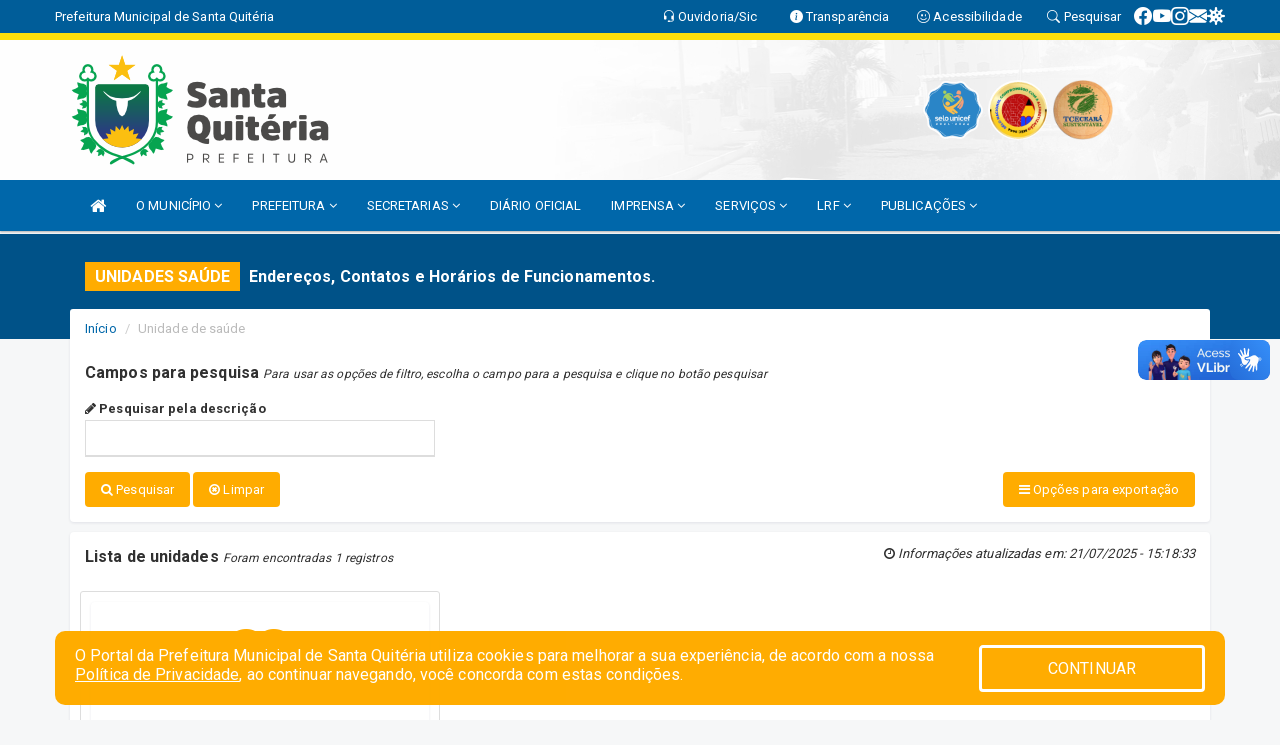

--- FILE ---
content_type: text/html; charset=utf-8
request_url: https://www.google.com/recaptcha/enterprise/anchor?ar=1&k=6Lfpno0rAAAAAKLuHiMwU8-MdXdGCKY9-FdmjwEF&co=aHR0cHM6Ly9zYW50YXF1aXRlcmlhLmNlLmdvdi5icjo0NDM.&hl=en&v=PoyoqOPhxBO7pBk68S4YbpHZ&size=normal&anchor-ms=20000&execute-ms=30000&cb=77flc44pydi1
body_size: 49372
content:
<!DOCTYPE HTML><html dir="ltr" lang="en"><head><meta http-equiv="Content-Type" content="text/html; charset=UTF-8">
<meta http-equiv="X-UA-Compatible" content="IE=edge">
<title>reCAPTCHA</title>
<style type="text/css">
/* cyrillic-ext */
@font-face {
  font-family: 'Roboto';
  font-style: normal;
  font-weight: 400;
  font-stretch: 100%;
  src: url(//fonts.gstatic.com/s/roboto/v48/KFO7CnqEu92Fr1ME7kSn66aGLdTylUAMa3GUBHMdazTgWw.woff2) format('woff2');
  unicode-range: U+0460-052F, U+1C80-1C8A, U+20B4, U+2DE0-2DFF, U+A640-A69F, U+FE2E-FE2F;
}
/* cyrillic */
@font-face {
  font-family: 'Roboto';
  font-style: normal;
  font-weight: 400;
  font-stretch: 100%;
  src: url(//fonts.gstatic.com/s/roboto/v48/KFO7CnqEu92Fr1ME7kSn66aGLdTylUAMa3iUBHMdazTgWw.woff2) format('woff2');
  unicode-range: U+0301, U+0400-045F, U+0490-0491, U+04B0-04B1, U+2116;
}
/* greek-ext */
@font-face {
  font-family: 'Roboto';
  font-style: normal;
  font-weight: 400;
  font-stretch: 100%;
  src: url(//fonts.gstatic.com/s/roboto/v48/KFO7CnqEu92Fr1ME7kSn66aGLdTylUAMa3CUBHMdazTgWw.woff2) format('woff2');
  unicode-range: U+1F00-1FFF;
}
/* greek */
@font-face {
  font-family: 'Roboto';
  font-style: normal;
  font-weight: 400;
  font-stretch: 100%;
  src: url(//fonts.gstatic.com/s/roboto/v48/KFO7CnqEu92Fr1ME7kSn66aGLdTylUAMa3-UBHMdazTgWw.woff2) format('woff2');
  unicode-range: U+0370-0377, U+037A-037F, U+0384-038A, U+038C, U+038E-03A1, U+03A3-03FF;
}
/* math */
@font-face {
  font-family: 'Roboto';
  font-style: normal;
  font-weight: 400;
  font-stretch: 100%;
  src: url(//fonts.gstatic.com/s/roboto/v48/KFO7CnqEu92Fr1ME7kSn66aGLdTylUAMawCUBHMdazTgWw.woff2) format('woff2');
  unicode-range: U+0302-0303, U+0305, U+0307-0308, U+0310, U+0312, U+0315, U+031A, U+0326-0327, U+032C, U+032F-0330, U+0332-0333, U+0338, U+033A, U+0346, U+034D, U+0391-03A1, U+03A3-03A9, U+03B1-03C9, U+03D1, U+03D5-03D6, U+03F0-03F1, U+03F4-03F5, U+2016-2017, U+2034-2038, U+203C, U+2040, U+2043, U+2047, U+2050, U+2057, U+205F, U+2070-2071, U+2074-208E, U+2090-209C, U+20D0-20DC, U+20E1, U+20E5-20EF, U+2100-2112, U+2114-2115, U+2117-2121, U+2123-214F, U+2190, U+2192, U+2194-21AE, U+21B0-21E5, U+21F1-21F2, U+21F4-2211, U+2213-2214, U+2216-22FF, U+2308-230B, U+2310, U+2319, U+231C-2321, U+2336-237A, U+237C, U+2395, U+239B-23B7, U+23D0, U+23DC-23E1, U+2474-2475, U+25AF, U+25B3, U+25B7, U+25BD, U+25C1, U+25CA, U+25CC, U+25FB, U+266D-266F, U+27C0-27FF, U+2900-2AFF, U+2B0E-2B11, U+2B30-2B4C, U+2BFE, U+3030, U+FF5B, U+FF5D, U+1D400-1D7FF, U+1EE00-1EEFF;
}
/* symbols */
@font-face {
  font-family: 'Roboto';
  font-style: normal;
  font-weight: 400;
  font-stretch: 100%;
  src: url(//fonts.gstatic.com/s/roboto/v48/KFO7CnqEu92Fr1ME7kSn66aGLdTylUAMaxKUBHMdazTgWw.woff2) format('woff2');
  unicode-range: U+0001-000C, U+000E-001F, U+007F-009F, U+20DD-20E0, U+20E2-20E4, U+2150-218F, U+2190, U+2192, U+2194-2199, U+21AF, U+21E6-21F0, U+21F3, U+2218-2219, U+2299, U+22C4-22C6, U+2300-243F, U+2440-244A, U+2460-24FF, U+25A0-27BF, U+2800-28FF, U+2921-2922, U+2981, U+29BF, U+29EB, U+2B00-2BFF, U+4DC0-4DFF, U+FFF9-FFFB, U+10140-1018E, U+10190-1019C, U+101A0, U+101D0-101FD, U+102E0-102FB, U+10E60-10E7E, U+1D2C0-1D2D3, U+1D2E0-1D37F, U+1F000-1F0FF, U+1F100-1F1AD, U+1F1E6-1F1FF, U+1F30D-1F30F, U+1F315, U+1F31C, U+1F31E, U+1F320-1F32C, U+1F336, U+1F378, U+1F37D, U+1F382, U+1F393-1F39F, U+1F3A7-1F3A8, U+1F3AC-1F3AF, U+1F3C2, U+1F3C4-1F3C6, U+1F3CA-1F3CE, U+1F3D4-1F3E0, U+1F3ED, U+1F3F1-1F3F3, U+1F3F5-1F3F7, U+1F408, U+1F415, U+1F41F, U+1F426, U+1F43F, U+1F441-1F442, U+1F444, U+1F446-1F449, U+1F44C-1F44E, U+1F453, U+1F46A, U+1F47D, U+1F4A3, U+1F4B0, U+1F4B3, U+1F4B9, U+1F4BB, U+1F4BF, U+1F4C8-1F4CB, U+1F4D6, U+1F4DA, U+1F4DF, U+1F4E3-1F4E6, U+1F4EA-1F4ED, U+1F4F7, U+1F4F9-1F4FB, U+1F4FD-1F4FE, U+1F503, U+1F507-1F50B, U+1F50D, U+1F512-1F513, U+1F53E-1F54A, U+1F54F-1F5FA, U+1F610, U+1F650-1F67F, U+1F687, U+1F68D, U+1F691, U+1F694, U+1F698, U+1F6AD, U+1F6B2, U+1F6B9-1F6BA, U+1F6BC, U+1F6C6-1F6CF, U+1F6D3-1F6D7, U+1F6E0-1F6EA, U+1F6F0-1F6F3, U+1F6F7-1F6FC, U+1F700-1F7FF, U+1F800-1F80B, U+1F810-1F847, U+1F850-1F859, U+1F860-1F887, U+1F890-1F8AD, U+1F8B0-1F8BB, U+1F8C0-1F8C1, U+1F900-1F90B, U+1F93B, U+1F946, U+1F984, U+1F996, U+1F9E9, U+1FA00-1FA6F, U+1FA70-1FA7C, U+1FA80-1FA89, U+1FA8F-1FAC6, U+1FACE-1FADC, U+1FADF-1FAE9, U+1FAF0-1FAF8, U+1FB00-1FBFF;
}
/* vietnamese */
@font-face {
  font-family: 'Roboto';
  font-style: normal;
  font-weight: 400;
  font-stretch: 100%;
  src: url(//fonts.gstatic.com/s/roboto/v48/KFO7CnqEu92Fr1ME7kSn66aGLdTylUAMa3OUBHMdazTgWw.woff2) format('woff2');
  unicode-range: U+0102-0103, U+0110-0111, U+0128-0129, U+0168-0169, U+01A0-01A1, U+01AF-01B0, U+0300-0301, U+0303-0304, U+0308-0309, U+0323, U+0329, U+1EA0-1EF9, U+20AB;
}
/* latin-ext */
@font-face {
  font-family: 'Roboto';
  font-style: normal;
  font-weight: 400;
  font-stretch: 100%;
  src: url(//fonts.gstatic.com/s/roboto/v48/KFO7CnqEu92Fr1ME7kSn66aGLdTylUAMa3KUBHMdazTgWw.woff2) format('woff2');
  unicode-range: U+0100-02BA, U+02BD-02C5, U+02C7-02CC, U+02CE-02D7, U+02DD-02FF, U+0304, U+0308, U+0329, U+1D00-1DBF, U+1E00-1E9F, U+1EF2-1EFF, U+2020, U+20A0-20AB, U+20AD-20C0, U+2113, U+2C60-2C7F, U+A720-A7FF;
}
/* latin */
@font-face {
  font-family: 'Roboto';
  font-style: normal;
  font-weight: 400;
  font-stretch: 100%;
  src: url(//fonts.gstatic.com/s/roboto/v48/KFO7CnqEu92Fr1ME7kSn66aGLdTylUAMa3yUBHMdazQ.woff2) format('woff2');
  unicode-range: U+0000-00FF, U+0131, U+0152-0153, U+02BB-02BC, U+02C6, U+02DA, U+02DC, U+0304, U+0308, U+0329, U+2000-206F, U+20AC, U+2122, U+2191, U+2193, U+2212, U+2215, U+FEFF, U+FFFD;
}
/* cyrillic-ext */
@font-face {
  font-family: 'Roboto';
  font-style: normal;
  font-weight: 500;
  font-stretch: 100%;
  src: url(//fonts.gstatic.com/s/roboto/v48/KFO7CnqEu92Fr1ME7kSn66aGLdTylUAMa3GUBHMdazTgWw.woff2) format('woff2');
  unicode-range: U+0460-052F, U+1C80-1C8A, U+20B4, U+2DE0-2DFF, U+A640-A69F, U+FE2E-FE2F;
}
/* cyrillic */
@font-face {
  font-family: 'Roboto';
  font-style: normal;
  font-weight: 500;
  font-stretch: 100%;
  src: url(//fonts.gstatic.com/s/roboto/v48/KFO7CnqEu92Fr1ME7kSn66aGLdTylUAMa3iUBHMdazTgWw.woff2) format('woff2');
  unicode-range: U+0301, U+0400-045F, U+0490-0491, U+04B0-04B1, U+2116;
}
/* greek-ext */
@font-face {
  font-family: 'Roboto';
  font-style: normal;
  font-weight: 500;
  font-stretch: 100%;
  src: url(//fonts.gstatic.com/s/roboto/v48/KFO7CnqEu92Fr1ME7kSn66aGLdTylUAMa3CUBHMdazTgWw.woff2) format('woff2');
  unicode-range: U+1F00-1FFF;
}
/* greek */
@font-face {
  font-family: 'Roboto';
  font-style: normal;
  font-weight: 500;
  font-stretch: 100%;
  src: url(//fonts.gstatic.com/s/roboto/v48/KFO7CnqEu92Fr1ME7kSn66aGLdTylUAMa3-UBHMdazTgWw.woff2) format('woff2');
  unicode-range: U+0370-0377, U+037A-037F, U+0384-038A, U+038C, U+038E-03A1, U+03A3-03FF;
}
/* math */
@font-face {
  font-family: 'Roboto';
  font-style: normal;
  font-weight: 500;
  font-stretch: 100%;
  src: url(//fonts.gstatic.com/s/roboto/v48/KFO7CnqEu92Fr1ME7kSn66aGLdTylUAMawCUBHMdazTgWw.woff2) format('woff2');
  unicode-range: U+0302-0303, U+0305, U+0307-0308, U+0310, U+0312, U+0315, U+031A, U+0326-0327, U+032C, U+032F-0330, U+0332-0333, U+0338, U+033A, U+0346, U+034D, U+0391-03A1, U+03A3-03A9, U+03B1-03C9, U+03D1, U+03D5-03D6, U+03F0-03F1, U+03F4-03F5, U+2016-2017, U+2034-2038, U+203C, U+2040, U+2043, U+2047, U+2050, U+2057, U+205F, U+2070-2071, U+2074-208E, U+2090-209C, U+20D0-20DC, U+20E1, U+20E5-20EF, U+2100-2112, U+2114-2115, U+2117-2121, U+2123-214F, U+2190, U+2192, U+2194-21AE, U+21B0-21E5, U+21F1-21F2, U+21F4-2211, U+2213-2214, U+2216-22FF, U+2308-230B, U+2310, U+2319, U+231C-2321, U+2336-237A, U+237C, U+2395, U+239B-23B7, U+23D0, U+23DC-23E1, U+2474-2475, U+25AF, U+25B3, U+25B7, U+25BD, U+25C1, U+25CA, U+25CC, U+25FB, U+266D-266F, U+27C0-27FF, U+2900-2AFF, U+2B0E-2B11, U+2B30-2B4C, U+2BFE, U+3030, U+FF5B, U+FF5D, U+1D400-1D7FF, U+1EE00-1EEFF;
}
/* symbols */
@font-face {
  font-family: 'Roboto';
  font-style: normal;
  font-weight: 500;
  font-stretch: 100%;
  src: url(//fonts.gstatic.com/s/roboto/v48/KFO7CnqEu92Fr1ME7kSn66aGLdTylUAMaxKUBHMdazTgWw.woff2) format('woff2');
  unicode-range: U+0001-000C, U+000E-001F, U+007F-009F, U+20DD-20E0, U+20E2-20E4, U+2150-218F, U+2190, U+2192, U+2194-2199, U+21AF, U+21E6-21F0, U+21F3, U+2218-2219, U+2299, U+22C4-22C6, U+2300-243F, U+2440-244A, U+2460-24FF, U+25A0-27BF, U+2800-28FF, U+2921-2922, U+2981, U+29BF, U+29EB, U+2B00-2BFF, U+4DC0-4DFF, U+FFF9-FFFB, U+10140-1018E, U+10190-1019C, U+101A0, U+101D0-101FD, U+102E0-102FB, U+10E60-10E7E, U+1D2C0-1D2D3, U+1D2E0-1D37F, U+1F000-1F0FF, U+1F100-1F1AD, U+1F1E6-1F1FF, U+1F30D-1F30F, U+1F315, U+1F31C, U+1F31E, U+1F320-1F32C, U+1F336, U+1F378, U+1F37D, U+1F382, U+1F393-1F39F, U+1F3A7-1F3A8, U+1F3AC-1F3AF, U+1F3C2, U+1F3C4-1F3C6, U+1F3CA-1F3CE, U+1F3D4-1F3E0, U+1F3ED, U+1F3F1-1F3F3, U+1F3F5-1F3F7, U+1F408, U+1F415, U+1F41F, U+1F426, U+1F43F, U+1F441-1F442, U+1F444, U+1F446-1F449, U+1F44C-1F44E, U+1F453, U+1F46A, U+1F47D, U+1F4A3, U+1F4B0, U+1F4B3, U+1F4B9, U+1F4BB, U+1F4BF, U+1F4C8-1F4CB, U+1F4D6, U+1F4DA, U+1F4DF, U+1F4E3-1F4E6, U+1F4EA-1F4ED, U+1F4F7, U+1F4F9-1F4FB, U+1F4FD-1F4FE, U+1F503, U+1F507-1F50B, U+1F50D, U+1F512-1F513, U+1F53E-1F54A, U+1F54F-1F5FA, U+1F610, U+1F650-1F67F, U+1F687, U+1F68D, U+1F691, U+1F694, U+1F698, U+1F6AD, U+1F6B2, U+1F6B9-1F6BA, U+1F6BC, U+1F6C6-1F6CF, U+1F6D3-1F6D7, U+1F6E0-1F6EA, U+1F6F0-1F6F3, U+1F6F7-1F6FC, U+1F700-1F7FF, U+1F800-1F80B, U+1F810-1F847, U+1F850-1F859, U+1F860-1F887, U+1F890-1F8AD, U+1F8B0-1F8BB, U+1F8C0-1F8C1, U+1F900-1F90B, U+1F93B, U+1F946, U+1F984, U+1F996, U+1F9E9, U+1FA00-1FA6F, U+1FA70-1FA7C, U+1FA80-1FA89, U+1FA8F-1FAC6, U+1FACE-1FADC, U+1FADF-1FAE9, U+1FAF0-1FAF8, U+1FB00-1FBFF;
}
/* vietnamese */
@font-face {
  font-family: 'Roboto';
  font-style: normal;
  font-weight: 500;
  font-stretch: 100%;
  src: url(//fonts.gstatic.com/s/roboto/v48/KFO7CnqEu92Fr1ME7kSn66aGLdTylUAMa3OUBHMdazTgWw.woff2) format('woff2');
  unicode-range: U+0102-0103, U+0110-0111, U+0128-0129, U+0168-0169, U+01A0-01A1, U+01AF-01B0, U+0300-0301, U+0303-0304, U+0308-0309, U+0323, U+0329, U+1EA0-1EF9, U+20AB;
}
/* latin-ext */
@font-face {
  font-family: 'Roboto';
  font-style: normal;
  font-weight: 500;
  font-stretch: 100%;
  src: url(//fonts.gstatic.com/s/roboto/v48/KFO7CnqEu92Fr1ME7kSn66aGLdTylUAMa3KUBHMdazTgWw.woff2) format('woff2');
  unicode-range: U+0100-02BA, U+02BD-02C5, U+02C7-02CC, U+02CE-02D7, U+02DD-02FF, U+0304, U+0308, U+0329, U+1D00-1DBF, U+1E00-1E9F, U+1EF2-1EFF, U+2020, U+20A0-20AB, U+20AD-20C0, U+2113, U+2C60-2C7F, U+A720-A7FF;
}
/* latin */
@font-face {
  font-family: 'Roboto';
  font-style: normal;
  font-weight: 500;
  font-stretch: 100%;
  src: url(//fonts.gstatic.com/s/roboto/v48/KFO7CnqEu92Fr1ME7kSn66aGLdTylUAMa3yUBHMdazQ.woff2) format('woff2');
  unicode-range: U+0000-00FF, U+0131, U+0152-0153, U+02BB-02BC, U+02C6, U+02DA, U+02DC, U+0304, U+0308, U+0329, U+2000-206F, U+20AC, U+2122, U+2191, U+2193, U+2212, U+2215, U+FEFF, U+FFFD;
}
/* cyrillic-ext */
@font-face {
  font-family: 'Roboto';
  font-style: normal;
  font-weight: 900;
  font-stretch: 100%;
  src: url(//fonts.gstatic.com/s/roboto/v48/KFO7CnqEu92Fr1ME7kSn66aGLdTylUAMa3GUBHMdazTgWw.woff2) format('woff2');
  unicode-range: U+0460-052F, U+1C80-1C8A, U+20B4, U+2DE0-2DFF, U+A640-A69F, U+FE2E-FE2F;
}
/* cyrillic */
@font-face {
  font-family: 'Roboto';
  font-style: normal;
  font-weight: 900;
  font-stretch: 100%;
  src: url(//fonts.gstatic.com/s/roboto/v48/KFO7CnqEu92Fr1ME7kSn66aGLdTylUAMa3iUBHMdazTgWw.woff2) format('woff2');
  unicode-range: U+0301, U+0400-045F, U+0490-0491, U+04B0-04B1, U+2116;
}
/* greek-ext */
@font-face {
  font-family: 'Roboto';
  font-style: normal;
  font-weight: 900;
  font-stretch: 100%;
  src: url(//fonts.gstatic.com/s/roboto/v48/KFO7CnqEu92Fr1ME7kSn66aGLdTylUAMa3CUBHMdazTgWw.woff2) format('woff2');
  unicode-range: U+1F00-1FFF;
}
/* greek */
@font-face {
  font-family: 'Roboto';
  font-style: normal;
  font-weight: 900;
  font-stretch: 100%;
  src: url(//fonts.gstatic.com/s/roboto/v48/KFO7CnqEu92Fr1ME7kSn66aGLdTylUAMa3-UBHMdazTgWw.woff2) format('woff2');
  unicode-range: U+0370-0377, U+037A-037F, U+0384-038A, U+038C, U+038E-03A1, U+03A3-03FF;
}
/* math */
@font-face {
  font-family: 'Roboto';
  font-style: normal;
  font-weight: 900;
  font-stretch: 100%;
  src: url(//fonts.gstatic.com/s/roboto/v48/KFO7CnqEu92Fr1ME7kSn66aGLdTylUAMawCUBHMdazTgWw.woff2) format('woff2');
  unicode-range: U+0302-0303, U+0305, U+0307-0308, U+0310, U+0312, U+0315, U+031A, U+0326-0327, U+032C, U+032F-0330, U+0332-0333, U+0338, U+033A, U+0346, U+034D, U+0391-03A1, U+03A3-03A9, U+03B1-03C9, U+03D1, U+03D5-03D6, U+03F0-03F1, U+03F4-03F5, U+2016-2017, U+2034-2038, U+203C, U+2040, U+2043, U+2047, U+2050, U+2057, U+205F, U+2070-2071, U+2074-208E, U+2090-209C, U+20D0-20DC, U+20E1, U+20E5-20EF, U+2100-2112, U+2114-2115, U+2117-2121, U+2123-214F, U+2190, U+2192, U+2194-21AE, U+21B0-21E5, U+21F1-21F2, U+21F4-2211, U+2213-2214, U+2216-22FF, U+2308-230B, U+2310, U+2319, U+231C-2321, U+2336-237A, U+237C, U+2395, U+239B-23B7, U+23D0, U+23DC-23E1, U+2474-2475, U+25AF, U+25B3, U+25B7, U+25BD, U+25C1, U+25CA, U+25CC, U+25FB, U+266D-266F, U+27C0-27FF, U+2900-2AFF, U+2B0E-2B11, U+2B30-2B4C, U+2BFE, U+3030, U+FF5B, U+FF5D, U+1D400-1D7FF, U+1EE00-1EEFF;
}
/* symbols */
@font-face {
  font-family: 'Roboto';
  font-style: normal;
  font-weight: 900;
  font-stretch: 100%;
  src: url(//fonts.gstatic.com/s/roboto/v48/KFO7CnqEu92Fr1ME7kSn66aGLdTylUAMaxKUBHMdazTgWw.woff2) format('woff2');
  unicode-range: U+0001-000C, U+000E-001F, U+007F-009F, U+20DD-20E0, U+20E2-20E4, U+2150-218F, U+2190, U+2192, U+2194-2199, U+21AF, U+21E6-21F0, U+21F3, U+2218-2219, U+2299, U+22C4-22C6, U+2300-243F, U+2440-244A, U+2460-24FF, U+25A0-27BF, U+2800-28FF, U+2921-2922, U+2981, U+29BF, U+29EB, U+2B00-2BFF, U+4DC0-4DFF, U+FFF9-FFFB, U+10140-1018E, U+10190-1019C, U+101A0, U+101D0-101FD, U+102E0-102FB, U+10E60-10E7E, U+1D2C0-1D2D3, U+1D2E0-1D37F, U+1F000-1F0FF, U+1F100-1F1AD, U+1F1E6-1F1FF, U+1F30D-1F30F, U+1F315, U+1F31C, U+1F31E, U+1F320-1F32C, U+1F336, U+1F378, U+1F37D, U+1F382, U+1F393-1F39F, U+1F3A7-1F3A8, U+1F3AC-1F3AF, U+1F3C2, U+1F3C4-1F3C6, U+1F3CA-1F3CE, U+1F3D4-1F3E0, U+1F3ED, U+1F3F1-1F3F3, U+1F3F5-1F3F7, U+1F408, U+1F415, U+1F41F, U+1F426, U+1F43F, U+1F441-1F442, U+1F444, U+1F446-1F449, U+1F44C-1F44E, U+1F453, U+1F46A, U+1F47D, U+1F4A3, U+1F4B0, U+1F4B3, U+1F4B9, U+1F4BB, U+1F4BF, U+1F4C8-1F4CB, U+1F4D6, U+1F4DA, U+1F4DF, U+1F4E3-1F4E6, U+1F4EA-1F4ED, U+1F4F7, U+1F4F9-1F4FB, U+1F4FD-1F4FE, U+1F503, U+1F507-1F50B, U+1F50D, U+1F512-1F513, U+1F53E-1F54A, U+1F54F-1F5FA, U+1F610, U+1F650-1F67F, U+1F687, U+1F68D, U+1F691, U+1F694, U+1F698, U+1F6AD, U+1F6B2, U+1F6B9-1F6BA, U+1F6BC, U+1F6C6-1F6CF, U+1F6D3-1F6D7, U+1F6E0-1F6EA, U+1F6F0-1F6F3, U+1F6F7-1F6FC, U+1F700-1F7FF, U+1F800-1F80B, U+1F810-1F847, U+1F850-1F859, U+1F860-1F887, U+1F890-1F8AD, U+1F8B0-1F8BB, U+1F8C0-1F8C1, U+1F900-1F90B, U+1F93B, U+1F946, U+1F984, U+1F996, U+1F9E9, U+1FA00-1FA6F, U+1FA70-1FA7C, U+1FA80-1FA89, U+1FA8F-1FAC6, U+1FACE-1FADC, U+1FADF-1FAE9, U+1FAF0-1FAF8, U+1FB00-1FBFF;
}
/* vietnamese */
@font-face {
  font-family: 'Roboto';
  font-style: normal;
  font-weight: 900;
  font-stretch: 100%;
  src: url(//fonts.gstatic.com/s/roboto/v48/KFO7CnqEu92Fr1ME7kSn66aGLdTylUAMa3OUBHMdazTgWw.woff2) format('woff2');
  unicode-range: U+0102-0103, U+0110-0111, U+0128-0129, U+0168-0169, U+01A0-01A1, U+01AF-01B0, U+0300-0301, U+0303-0304, U+0308-0309, U+0323, U+0329, U+1EA0-1EF9, U+20AB;
}
/* latin-ext */
@font-face {
  font-family: 'Roboto';
  font-style: normal;
  font-weight: 900;
  font-stretch: 100%;
  src: url(//fonts.gstatic.com/s/roboto/v48/KFO7CnqEu92Fr1ME7kSn66aGLdTylUAMa3KUBHMdazTgWw.woff2) format('woff2');
  unicode-range: U+0100-02BA, U+02BD-02C5, U+02C7-02CC, U+02CE-02D7, U+02DD-02FF, U+0304, U+0308, U+0329, U+1D00-1DBF, U+1E00-1E9F, U+1EF2-1EFF, U+2020, U+20A0-20AB, U+20AD-20C0, U+2113, U+2C60-2C7F, U+A720-A7FF;
}
/* latin */
@font-face {
  font-family: 'Roboto';
  font-style: normal;
  font-weight: 900;
  font-stretch: 100%;
  src: url(//fonts.gstatic.com/s/roboto/v48/KFO7CnqEu92Fr1ME7kSn66aGLdTylUAMa3yUBHMdazQ.woff2) format('woff2');
  unicode-range: U+0000-00FF, U+0131, U+0152-0153, U+02BB-02BC, U+02C6, U+02DA, U+02DC, U+0304, U+0308, U+0329, U+2000-206F, U+20AC, U+2122, U+2191, U+2193, U+2212, U+2215, U+FEFF, U+FFFD;
}

</style>
<link rel="stylesheet" type="text/css" href="https://www.gstatic.com/recaptcha/releases/PoyoqOPhxBO7pBk68S4YbpHZ/styles__ltr.css">
<script nonce="tWkAei0Yn20zyojIKttURA" type="text/javascript">window['__recaptcha_api'] = 'https://www.google.com/recaptcha/enterprise/';</script>
<script type="text/javascript" src="https://www.gstatic.com/recaptcha/releases/PoyoqOPhxBO7pBk68S4YbpHZ/recaptcha__en.js" nonce="tWkAei0Yn20zyojIKttURA">
      
    </script></head>
<body><div id="rc-anchor-alert" class="rc-anchor-alert"></div>
<input type="hidden" id="recaptcha-token" value="[base64]">
<script type="text/javascript" nonce="tWkAei0Yn20zyojIKttURA">
      recaptcha.anchor.Main.init("[\x22ainput\x22,[\x22bgdata\x22,\x22\x22,\[base64]/[base64]/bmV3IFpbdF0obVswXSk6Sz09Mj9uZXcgWlt0XShtWzBdLG1bMV0pOks9PTM/bmV3IFpbdF0obVswXSxtWzFdLG1bMl0pOks9PTQ/[base64]/[base64]/[base64]/[base64]/[base64]/[base64]/[base64]/[base64]/[base64]/[base64]/[base64]/[base64]/[base64]/[base64]\\u003d\\u003d\x22,\[base64]\\u003d\x22,\[base64]/DqirCvsOvwoxCw6XCn1wew5TDhQkhcMKxbWLDuXXDkT3DmhzClcK6w7kaQ8K1acOVE8K1M8O/wq/CksKbw7VEw4h1w71cTm3DuGzDhsKHUsOmw5kEw4vDnU7Dg8O5OHE5HMOaK8K8G1bCsMOPEgAfOsOKwo5OHHHDuElHwqIKa8K+Al43w4/[base64]/Y8K9B8ORwo3DjWfCjDDClMORbsO1QBLCk8Kqwr3Cr2MSwoJxw5EBJsKkwosgWiTCk1YsZC1SQMKPwoHCtSliaEQfwpLCu8KQXcOswrrDvXHDtEbCtMOEwrMAWTtTw604GsKFG8OCw57DoFgqccKMwp1XYcOcwq/Dvh/DoUnCm1QkWcOuw4MJwqlHwrJGYEfCusOVRmchLMKPTG4jwqATGlLCj8Kywr8kQ8OTwpAawq/[base64]/[base64]/CrcKcGkEWQT8owpbDnyDDoEDCnlvDpsOqQ8KFw5DDhQTDq8K0ej/DrBxew6YaA8K7wrDDh8OdJsOwwpnCisKBG1PCim/CugLCuXvCvgshw5w0WMOIcMKSw7xxVMKfwovCi8KYwqsLEVrDk8OYG2xWJMOxSsOLbgnCrEXCscOzw5EpOXzCrgtqwqk/[base64]/[base64]/XcKNwrdLG8KOaSvCqE0iw6tVwo/Ds8OUw7LCuVnCmMK5GMKPwpHCu8K5XCvDmsKDwqrCvDPCi1MEw77DhiUBw7F1TRrCpcKiwrbDoGTCnm3CscKwwo1tw7A8w5A2wp8AwoPDqTocHsOrR8OLw5rCkA5dw45lwpsNPsOHwp/CtArCtcK2NsOdIMKpwrXDnHPDriB/wr7CscO4w6IswrZBw6bCqsO+Tg7Drlp7J2bCjDfCnjLCvRtYADfCksKmBjlUwq3CjWzDisOfIcKxOlRZVsOpfsK5wovClWDCjcKzNsO/w5HCtsKnw6tqHF/CoMKvw7d5w5fDp8OyNcK9X8K/wr/[base64]/bcKTwrNlfcO8wr3CmkTDnV/CmsOAwo58I0gkwrd0Q8OjSmADwocgMMKGwqDCmUpYHcKBFMK0WcKpNsOVKSTDnAXClsKmdsKJUXF4w54gfS/DvsO3wqhrdsOFK8K5w6zCoyHCuQzCqQ9OI8OHI8KkwobDhEbCtRxuXSjDhjABw4F0wqpEw7DCsTPDkcOhCGPDjcKKwrIbBcK5wq3Cp03Du8K3wpMzw6ZmXMKIOcOUGcKXRcOsDcKhb0jCrk7CmMO6w6TDgnrCpSA5w7cKO0TDssKsw7HDn8OHbE/Dm0XDpsKxw6rDoSt1H8KYw4lWw4LDvX/DrsKXwo0VwrctW2HDvzUMfjrDiMOVVMOhFsKmwqDDsTwGJsOvwowxw7bDoFJmeMOTwogQwrXDssK9w7NSwqcZYwxKw6ElMwLCqsKqwowTw5nCvh4kwqw8TDppAFjCvWM5wrvDocKJZ8KGPsOFYwfCpcKew7LDr8K8w7JIwq1tBArCsBTDjD9/[base64]/DjMKzJh97S8KuIsOMX8ORw6g+wonDlsOeOcK5IcO2w69sfRI3w6g2w6E3XiUsRUjCt8Khbm7DtcK7wpLDr0zDuMKhwoPDkRYXCBMpw5DDuMKxHXo7wqVPL3MyO0XDiSpmwpzDssOvH1lnZGYWw7rCryHClT/[base64]/Dl8KraA4/[base64]/DtsKbwqJBwolxTX1HwpsBCMOOS8OPwptiwo3CpsKPw7FmGHHCqcOHw6nCmwHDusKXB8O+w53DtsOaw5LDt8KCw7bDuxQVE0clMcOybibCuR/Ck1UMV148DMOfw5jDnsKaLMKbw54KJ8KAM8KIwqcrwqgLacKOw4lQwo/Co10MBXwBwp3CuHPDuMO0YXbCpMOwwqQ2wozDtBLDgwEaw7UJAsKTwp8hwo8bdG7CkcK3w4UXwqLDrxnChCl0PgLCtcODJSpxwoECwogpXCrDp07DvMKpw7x/w7HDpx9gw7N3wqUeI3XCoMOZwpggwq1Lw5dYw4xcw7FRwrscXDg7woPDuhDDlsKBwoTDjn8iEcKKwo7DhMO6E39LIDbCjMOAVCnDr8Kod8OowqbDuhleL8OmwqAjKsK/w58BT8KDV8KndkVIwoHDksOTwoDCjXQPwqpEwobCljfDnMKdeEdBw7xNwqdqPzLDtcOFX2bCrhkswrBSwq0ZYsOSYhYLwo7CgcKQNsKpw61uw4gjXxgFRBjDhncHIMOgRh/DuMOJP8KtaQlIJsOoLsKZw7TDhi7ChsOaw6dwwpV1eXQCw57DtSZoT8OZwqgnw5HCosKaFU0iw4fDsjRowpbDvlxSAHLCj13Dl8OCZU9aw4vDhsOQw7B1wrfDpV/Dm2zCpV/Co2cTIFXCq8Oxw6wIMMKDEVldw7MqwqwVwpjDpFJXJsOYwpbDp8KowqTDjsKDFMKKKMOZOcOyQMKgOMK7wo7CrsOracOFRHFsw4zCiMK0GcKuZcKhRiDDiyzCvsO/wo3DgMOtISQKw4fDmMOkwo8lw7vChsOqworDpsKVDErDj1fChH7Du0DCi8KDLGLDsG0CUsO0w6sVL8OlFMO6w4k2wpbDimXDuDMVw4fDkMOSw6gzeMK1ZAceH8OcR0/[base64]/[base64]/[base64]/CsxU2Z10jwofDuMKKJSzDlMOnwofDisOZw4YdAn1Hw4vDv8K3w6FFesKtw6fDp8KACcKqw47CvcKkwofCsU0WHsKnwoF5w5pVPcK5wq3Dg8KUPQ7CucOKFgnDkMKsJB7DlMK5w6/CjlbDoD3CjMOKwoZgwr7CocKtC0LDkS3CkWPDgsOyw7/DmBnDsEg+w6EhO8ObXsOgw77DhjXDugbDlTnDixpuPFsrwpkEwofChyUcR8K5EcKIwpZ9fQsfwrYQdmPCmBnDusOLwrnDrsKdwrcowrJEw45NXsOhwqs1wozDs8KGwpgvw67CucKVesOlacOuX8OGaWp6wr5Ew6JpDMKCwrYCYVjDisO/AMONRSbCqsK/[base64]/Ciz/[base64]/GV0xw4vCrsKvUGk2TltrEsK4wo5kwrZsw74ewpo5w4vCmUwxF8OhwrQYfMOdwp/DgxAbw4PDlVDCk8KVdgDCmMK6SDsgw6Utw5VWw7IZasOoYcKkLnnCo8K6CsOPd3ErUMOuw7Usw6xbbMOAd0JqwoPDiihxN8KvcgjDjQjDiMOew6/Cn34eecKxOsO+PgXDv8KRES7ChsKYSC7Cv8OOdFnDgMOfFR3Cp1TDkQTCgEjDm3PDsGInwpjDqMK8e8Okw75gwrlFwr3Dv8KHOUMKJBNgw4DDucKmw7NZw5XClGLCnEMdAkfDmcOHUR/DpcK1JkHDqcK5Gk/[base64]/Dj03CssKBwo7ChMKcwrJ0IsK3XsKlwpXDv8K5w7N8w5bCvBjCrcO8wqogUSlnYhMVwqfCrcKEU8OsccKDHQrCowzCqcOZw6YqwpkkCcOvczdMw7/ClsKJHmlIXSTCksKZNFnDmFJpScO9WMKpLx4FwqrDscOAwqvDhhkMC8Klw77CqMKqw400wo5Cw795wpHDt8Oua8K/PMOzw4MFwphoAsK0DDEqwovDqB8FwqbCow8dwqrClQrCn0wiw6/CoMOiwqF3EgXDgcOlwqQqHMOfY8KGw4BRO8OCNBIfdX/DjcOMWcO4HMOZNUl3Z8OjCMK2aWZIOCXDgcOAw7pKGsOnZHw+KUFyw4/ChsOrbEXDk3fDmTTDgwvCosK3w40aJsOSwrnCu2nCmcOJY1bDpE82eSJjSsKsQMK8ehrCuAtyw4RfECbDoMOrw7LCh8OJCTopw4DDmmZKUwnCpsOkwrDCsMO0w7nDv8KOw7PDscOkwoFcT0fCqMOTH2gnBsOyw6Fdwr7ChsOcwqHDvkDDh8O/wqvDucKCw44ZZMKldFPDlcO5JcKkW8O5wq/DplBPw5Jxwr8xC8K/ERXCksKMw7rDrlXDncO/wqjDgcOuQRgGw7TCnMKww6vDsT5/wrtVf8KUw7AlfMOWwol6w6FycUVxY3DDkSBZSkBAw5k9wrnDlsKLw5bDg1QRw4h8wqZLYVkQwoHCj8OvU8OVAsK7WcKQKUsYwpIlw6PDsFTDux/Cn1MzJsKfw79XCsOAwqpxw7/DomDDu0cXwovCgsKow5DCs8KJB8ODwozCkcKdw6ksPMKUUBxnwpLCnMOLwrLCvVAKBWQuHcKrB3PCjcKScX/DksKrw6nDmcKyw5rDsMKFSsO+wqTDj8Okb8KVaMKFwpQCIm3CpH9hYcKhw6zDpsKVWMOad8ORw48fDEvChDzDvCMfEyN8KQZ7IwAuwqsEwqQCwpjCisK7csKMw5fDvQBnHW8GQsK7cS7DgcKWw6rCvsKaamLChsOUDn7DlsKoAXHCrB42w5nCjnMew6nCqAplfx/DgsO7dUQUZzBew4DDgWh1J3AXwrRJbsO9wqgyVcKwwrYPw48+VcKbwo/DunNBwprDpDbCm8OOciPDjsKyf8OEa8KNwprDk8OVNTsTw7bCkFJFLcKDwrEDZjbDnCAKw4BOJGlMw7/DnzVbwqrDscObUMKvwoXCnSTDuUh9w5/Dl35SWBBmNADDpD1jCcO8YifDmcOiw410RC0owpFdwqUeMknDt8K+QloXDH8Mw5bClcOIMXfCtz3DnThHZMOvfsKLwrUIwpbChMOlw5HCp8Ohw6YHQsKtwrtMb8Oew7zCqFjDlcO1wr3CnU4Sw6PCmVfDrSrCg8O3cCnDqjdtw6/CnA0vw4HDpMKMw5fDlizDuMOgw4VQwpbDo3DCuMK3A1wlw4fDoA3DpMKiJMKQOsK2LxbDqFpVfMOJRMOjGU3CpMOQwpU1HHzDjxkNQ8KEwrLDj8OGDMK7G8KmC8Otw6DCjxHCowvDocKmLsKUwrF4wprDhkpCcQrDjw/CoUx/XklEwqzDgnTCmsOIFzfCpsKJaMK2aMKCSjjCk8O/[base64]/wrpEFsKHOsKpCcKCAsOJAAXDo8OQw5UxDjXCsCJAw63DkxpXw6oYVn1Uwq0dw4Nawq3Dg8OGO8O3ThoLw6ceSMKnwoDCuMOEZXvDqmwew6Mdw57Dv8OCQV/DjsO/UnXDoMKxwozDsMOGw7jClcKlecOXJH/[base64]/DpV96w4HDuC7CpCHDlsOJbMKXZ3TDoBfCsjvDsMOHw7jCj8OIwovDqz0EwofDrsKeK8Ohw45XAMK0TsK2w78xKsKQwqtGX8KAwqLCjxBXPDLCgMOAVhlrw6pvw7DCj8KUPcK3wpR5wqjCs8OBC3crIsK1J8OKwq7CmV3CqMKKw4XCpsO9FcKFwpnDpMKRSS/CicOiVsOow5IpVAoPMsKJw7dJKcOowq7CnC7DlsKjaCHDvEnDisKXIsKHw77Dk8KMw4ovw4oBw45ww5wMwoDDoFZUwq/[base64]/[base64]/CsglYIMOzRsOcCEZ9LyrDhVsfw5cOwqnCs2JTwpcXw7tSAFfDksKOwp3Dv8OkFsOlN8O+alrCqnrCg1LCvMKlMHvCu8KyDTIhwrHCv2/[base64]/DmlPCgcK3w7N2XMO8IMK6w4hZa2jChXEEYsOdwo4NwprClH3DnV7CvMOhwrfDlRfCssKLw5/CtMKWazwQEsKlwrDDqMOyaHrDtV/ClcK8dV/CmcKQesOkwpHDrlzDj8OWw4vCoRBQwpoew7fCrMOewqzCt0kKeijDtH/Dp8K1GsKKYzthYlM8S8KywosIwqjCp2JRwpdswp91HmFXw58ONCvCnU7DmzMnwpFww73CusKPIMK6KyYswrvCv8OoBRlmwoAvw7FMVRHDncO+w6c/[base64]/ChcOILi/CnMKMUsKywrXCkANBC8KCw5fCuMKmwqnCknjCj8ONMCRXesOoEMKhXgxHUsOHfSbCo8KlJAo8w7kvZU88wq/CoMOIw5zDjsOqXD1vwqUQwqofw5DDnGsFwpocwqXCisOTR8Klw7jCjlrChcKJJwYUVMKyw4nCmVYzSwTCi1TDnSsVwpfDsMObRgPDvQUeD8KpwpDDnB/CgMOawrNJwol9BHwwDXxYw7rCu8KpwoMcQ0jDrkLCjcOAw4vCjCbDssKufijDg8KNZsKYbcOvw7/DujTCucOKw5nCkyHDlsOyw7fDncOxw49gw5gBX8O1dgvCgMK+wpDCkD7Cj8OJw6PDugocPsK/w6HDkhHCoSDCi8KpLkrDphjCiMOra1vCo3cTd8KjwozDoio/bQ3CrcK6w7UWUGQxwrjDiBXDom9qNHdDw6PCjR0WbmJ/MTLDuXh7w4DDrnDCkyjDu8KQwqPDhXkWw7BJdsOpw57CoMKTwpHChxgNw511w4LCm8KXH3dYwpXDjcOzwo/CuzTCkMO9C0tnwr1fEQ4Zw6nDiB8Aw4pGw4gYeMKEcR4bw6ZPJ8O0w5kUfcKyw5rCpsOpwpozwoPClsO3R8OHw5/DkcOXZ8OXT8Kew4Amw4TDrBdwOHLCoikLJDrDlcKmwpLDgsOVwoXCn8OcwqfDv1pkw5/[base64]/[base64]/[base64]/[base64]/Ckj8ZcMKLITXDtcK2AsKnwql1w5whwptXbsOawp97M8KacnESw65Vw6PDlxfDvW0IcWfCvW3DnRltw45MwpfCo2MKw7XDvMKnwqU4Bl7DunLDrsOvL3LDisOawoIoHMOewrDDuzgOw5MTwrbCg8ORw6Afw4lUOW7CuSksw69Ywq7DiMO5Mn/CoEMhNmHCi8OvwoYKw5/CvxnDssOFw5jCrcK8F3cfwq56w78AAsOCfMOtw5fCisOdw6bClcOew6xdL0nCtHsWKWBcw6EgCsKaw6dzwo1NwrnDm8KkdsOfGTPCgmHDvUzCusKqbEwMw7LCrMOgfX3DkwM2wo/CsMKVw57DqWYRwrgjWmDCucO/[base64]/O8K2w4IuKcK/DDgfRWnCkcOQw5YEwqQDwrMBesOvwqrDuw1DwqwKQ2hawq51w6RVLsKaM8OZw6nDj8Kew7Vfw7LDncOQwqTDgcKERA3DoF7DoAgwWA5QPHHCtcO3dsK/RsKkB8K/OsOrQcKvIMKow6/CgRknTMOCdXtWwqXCkRnDkcKqwrfCrGfCuCUJwpJiwoTConhZwpjCssK4wp/DlU3Dp0LDuWXCkGMKw5HCpxMza8KsXyrClMOqGMKCw6LChShJVMKsJFjCrmTCvwlhw6RGw5nCghPDsGvDt1TCoExSTcOvG8KeIMOkQ0HDjsOvwq91w5nDlcOWwprCvcO+w4rDmMOrwqvDjsOQw4YMMk92SS7Co8KQEmNTwoMmw7s/wpDCnQ/CisOIDkTDviPCrVDDgW5eZAXDmRd3XDABwocPw7g9LwvDj8Okw7zDlsOuTSJyw5ABCsKyw4VOwoBkfcO9w4PCqg9nw7NJwonCoRtpw5QswrXDjQ3CjGfCrMOqw7bCmMKOCsOwwqXDtVMlwr02wql3wrZ8ZsOCw7lrClNSVwTDjDnDrcOYw73CpzzDq8K5IwDDmMKVw5/[base64]/CusKUwrgQS8OPwr3DgMO8w6EGQWAfJcOCw51Kw5FHA1gcZ2LClsKfBlbCu8OhwosnFCfDrcOvwqPCvzDDmgfDkcKfHmnDrlwmH2DDl8ORwqPCo8KuY8OUMUAqwrUgw4TCt8Opw6/DpHMeYXk+AQwUw4xIwowTw6sKWMKqwqVpwqUjw4TCucOaEMK2Ly19aWXDjcO9w6U+IsKtw7MEbsK1wrdNKMOXKsOGdsORJsKQwr/[base64]/CsgkVHSoYw6zCqF86w7g1w5wgwoLClcOPwqvCjiZiw5Y7PMKjIMOacsKsfMKMekfCqS5kd1EWw6DDucOZPcOUdirCl8KkWsOhw791wpfDsmTCj8O/w4LCvxPCoMKMwo3DnFjCi1XCiMOQwoLDpMKdIcOATsKGw7ZDYMK/wpssw4DCgsK9WsOtwqPDik9TwqzDrQsnwpZ2wqjDlzxwwoXDh8OOwq1pNsKoLMOdejTCuj5aW3t2P8O3YMKNw5cGL0fDlC/ClHnDl8OIwqLDiyo8woLDklHCkQTCu8KRG8O9b8KQwrPDoMO9e8Ofw4fCtsKHNcKHw4trw6c1HMK1GMKBQ8O6w7J3f2fCr8Kqw7/[base64]/CjMObAcK/YcOQw5/CrRjCoHTCnCJHwrlJw4bDtGNHEUxgXMOYdx0kw7rCtljCrcKDw6FSwrXCp8K4w5fCq8K4w6wjwqHChEhIw4vCocK8w6nCssOWwr3DrDQvwqZ0wo7DoMOJwpfCk2/CqMObw6lqSj0RNnDDs2tBcU7DsDfDtldOU8Kcw7DDmXTDkQJCMsKZwoVuPsKoND/CmMKFwohyKcOBBADCrMO1wrvDscONwo3Cli7CnWwdYiMCw5TDl8OAOsK/Y1RdB8Oow4gmw5/CvMO/wovDr8KqwqXDjMKINnXCqnQjwo9ow7TDmcKmYDvChwkcwqklw6rDtMODw5jCqU0iwoXCoRgkwrxeOkPDgsKDw5vCjMOILGVTWUh0wrPCpMOIMlLDoBVZwrXCgH5/wofDj8OTXlHCvz3CpFjCqgDCicK6ScKrwrsAA8KuQsO7w5cFRcKmwrhvE8K8w6dcQQ7DisK5dMOmw4lzwp1YM8Okwq7DosO8wrnCisOifDljZBhhwooUE3HCgnxww6TDg3x4ZlvDrcKfMzc/FlfDusOgw5s4w7DCtlHDhSbCgjfCnsOzLUIdDQgGalBdccKFw7UYJTYDD8ORTMOoRsObw5kVAH0qVHR+wrvCpcOqYH8ABjzDrMK2w48Ww5fDhFdkw7UNBTYxd8O/wrkoDMOWIH9Pw7vDosKFwqRNwqUDw5AHO8OAw6DCgsOyOcO4R1lqwqDDvMOqw4LDsF3CmTHDm8KbScKMOGgMw7HChsKMw5d0FWVVw6rDplPDtsKgVMK7wqwQRg7DtBHCt2ETwoNCGAs7w6pJw5HCoMKwNVHCmUTCicOAYj7Coi/DvMOpwrFkw5DDqcK3MGbDuxEsMw7Dq8OPwpXDisO4wrh9fMOKa8OOwoFLJhgPYMKNwr4mw4B3MVQ5CBoyecOQw78zUSoofljCp8OWIsONwq3DtgfDv8KzZDfCqVTCrGxcNMOFw7ADw6nCh8OJw59xwr8VwrdtL3sXFUk2L3/CtsKwTsKBeHFlUsO+wpliWcK3wow/b8KgA39TwoNoVsKawrfDtMKsSTMiw4l8w6HCjkjDtMK2w7w9JhDCjsOnw4zCmi1resKqwq/DlW/DiMKhw49gw6xtOUvDucOmwo/DtyXCqMOCTcKEHFRtwrTCrmIHXCxDwqh4woDCocOswqvDm8O5wq3DqGLCtsKRw5g/wp4sw79NQcKhw7/CjVPCsznCkxxhXsKWH8KRDisVw4MRbcOmwoouwpdYRsKLw40Aw5QGW8O/wr0hCMOvVcOSw4cXwr4UHsOBwoROMwk0WWRHw4QRBhfDqHx1wqLDvGfCgsKGWDnDr8KNwpLDtMOswp5Rwq5VOQQQPwdSI8OMw486aVYhw79cXsKxwrTDksOoax7DvcOJwq1fPD3CtRIVwqt/wrNsGMK1wr/Coh06RsOrw4kew7rDsQbCkMO8PcKlG8KSLVTDphHCgMO3w7PDljYocsOuw67CosOUNyzDjsOLwpIvwobDvcKgPMOGw6HCtsKPw7/[base64]/CkMOpK8K+OMK/ZVslw6XCr38ld1Uqw63ClU/DrsKiw5XDi2vDpsONP2XChcKiEMKOwqXCnX5YbMKNAMOefsK+NMOkw47Cn1PCmsKjfWQ9wrFtBcKSMHMdJ8KsLcOkw6LCvcK5w4HCvMK8CMKdf0hRw6DChMKTw7I/wqrDpUPDkcO9wpvCln/CrzjDkkM0w7nCuWFkw7nCjE/DnTdVw7TDmHXDrMKLcADCrcORwpFfTcKnEmY9M8KOw45cwo7CmsKJw4bDkkwFbcKnw7TDu8K9w79wwpAiB8KXe0bCvGTDlsKUw4zCjMKAw5lzwoLDjEnCrg/CqMKow7NlZEsbbnnCuC3CtVzCkcO6wrHDk8O0XcOrKsOhwr8xLcKtwp5Lw7tzwq96wptveMO2w7rCoGLCqcKpbjQCH8Kew5XDsRNTw4BeFMOVQcOLO2nDhnxpL1HCvzdhw44cIcKxDMKFwrjDt3PCuCfDu8K8f8O+wq/Co0TCq1LCrUXCgjVfPcKDwqDCjCMGwr5Dw5HDnVheCH01AyBbwoPDpmTDvMOaVU/Do8OBRQJNwrw8wrRBwoJ9wrXDp1wOw6XCnh/ChMOEI0bCrXwiwrbCjxYQOV3DvjgtbsOBe3/Cm2EHw7/DmMKOwoI3RVnCl107G8KOF8OxwqzDugzConjDt8ODWMKOw6zCm8O+w51dExjDusKGacK8w6Z9cMOaw5kawprChcKeFsK6w7ctw68RT8OFdmXCjcOtwr9mwo/[base64]/CuBjCoizCtsKpUsO7w5zDoS90w6sPw5Q8wr90w6lkw7h+wrwEwrrCu0PCqXzCpUPCi1pcwoQifsK9woN2BmdEAwRSw4gnwoYDwqnCn2ZrQMKdUsKec8OXwr/Dm1dnPMKuwr7CtMKSwpDClsKvw7HDo3lCwrMxDzDCu8K+w4BgL8KScWtPwqgHZ8OSwpPClUM5w7zCoHvDsMKGw7QLOGzDgMKjwo06WzvDusOyB8OWYMOlw54Gw4scMA/DvcOYOcOyGsOsPEbDh0g3w5bCmcOxPWfCk0LCoihpw7XCt2s1JsO7e8O/wrzCjEQCw4vDlAfDhVzCon/DnVbCvB7DrcK4wrssacK/UnnDhjbCnMOHfcO9VHDDn2LCv2fDm3HCmcOtBQ5lwqp5w7HDv8KBw4jDnX7Cq8ORwrfCicK6XwTCvjDDi8O3JcO+U8OpWsK0WMKgw6nDq8Oxw7FBYmvCmgnChsOJYsKiwqfCpMOSNWc8XsOmw65NcwRZwq9lHBbCt8OlMcOMw50ab8O/wrwrw4rCjsKlw6/DkMOwwo/CtcKKFhvCjgkawoXDvzPCtn3ChMKcB8OFw55vO8Oyw4FoacOaw4txZ0MPw4xpwp3Ci8O/[base64]/[base64]/Dp8OtAsObK8KzSUoZSD4+H8ODw7g7NQvDj8KMa8KZQMKcw6bCgsOzwrpbbMKLIcKqYGRqKsO6b8KwK8O/w6A9AcKmwrLDuMOYI3PDoVLDhMK0OMKjw5YCwrXDnsORw57Cg8KRGj3CvsOnHlDChMKow5zDl8KJQ2nCu8OwWsKLwo4AwqbCt8K/SSrChnpJZcKbwqDChQzCpT9Wa3zCssKIRWPCp2nCiMOnKgQ8FEDDsB3CisK1TT3Dn2zDhMO3fcOaw5glw5bDhMOjwo55w5TDtA5bwrvDphPCrkfDgMOUw4cCKCTCq8OHwoHCgRPDj8O/CsOZwrQ6CcOuIkLCusKhwpPDtHzDvUVZwr9hVl0vcUMFwrQAwq/CmXhVEcKXwoh5bcKWwrDCkcOpwpTDlQJQwooBw4Eow7NCZD3DkysdLcKOwpjDh0nDuR54EmfChsO4UMOiw6XDgDLCgF9Qw549wpHCjhHDlBzCnMOEPsOawo8/DmbCiMOwPcObaMOZT8OZD8ORCcOjwr7CrVUmwpBKYkN/wpZCwpwDF1QlCsKvc8Omw4/DusKLLVXCgRN4eiLDqjnCvk7Du8KjfMOJDUbDkxtIbsKZwrTDlMKfw6A9Dlp5w4o5eTvDmGdnwo5fw7h/wqTCgnDDv8OOwp/Dt1jDoVFmwpTClcKhVcOUTTvDvMKFw7wzw63Cp2hTDcKAGcOtwqAcw7YgwpwIBMKxZCEUwq/[base64]/w6vDkHlrwpDCvmrDpcO3c19yw5sqL21nw7IzccKLXcOEw5JCC8KXRyDCvAhwaBHDksOBAMKzSGcaTgPDt8O0NEbCgybCjmPDhTgjwrnCvMOse8O2w5vChcOuw6/DrWcgw53CkhnDvzfColpWw7IYw5/[base64]/DlDpkwpdqw7nCrBHDnDkGdzBgw5p/acKgwpbCgcOJw4nDiMK7w7IjwqJow5d+w5QZw7HCj0fCrMKfKcK+RFJraMOqwqZBQ8KiBgBHRcKIcVjCuw5TwrIOEMKBNWjCkQTCscO+McK7w6/DrHjCr3LDlR98acOow4jDmxoGXkLDg8KnLsK6wrw3w7tBwqLCrMKkKicAI1YpL8OXcsOPesOmTcOtDwJvFg80wocGGMKyYsKRdcOIwpXDgcOywqErwqDCuCcZw4U7w4vCksOZVsKJAhxhw5nCpkcbf2IfUCoRwphIVMO2wpLDqR/DtwrCoU1icsONPcKQw4/[base64]/DmFXCuMKPw7LCssORw7MVPnzDuG8dw4HDusO+NcOPwqbDhz/[base64]/DmCrCpxTCqRTCocO2w5PCkcOmfyg0cMOvwrDDrsO0wozCtsOqL1LCj1fDhMOTJcKow7dEwpXCk8OpwpFYw5Zzd20jw7XCjsO6VMOLwodkwqHDjF/CrzTCv8O6w43Dr8OFQ8KwwpcYwpTClcOHwqBuwrvDpgjDqArDtTEPwqrCpzfCuhpgRcKdGsO6w5wPw5zDmcOsbsOiC1FDLsOhw73CqMOXw5DDt8K/[base64]/[base64]/EGTCvcKlwoTDiB8qJlfDmMO6w55uCBjCgcO+wqUZw5zDpsOMO1h2S8Khw7lpwrPDq8OcCcKMw6bCrMKMwpR1ZUBzwoDCsw7CncKUwoLCqcKlEMOywrfCqz1ew5/CtF4wwr7CkWoDwoQvwqHDlkYYwrEzw4PCrcOPUSPDqVzCqXfCsCQgw7vCiUHDmiDCtl/DvcKcwpbCpVwqLMO2wrPDi1RAwpLCl0bCvQnDi8Kmf8KaYnLDkMO8w6rDrGjDqh02wpgewpPDhcKOIsKHdMOGc8OEwpZew4hqwoEawrsww4PDiwvDlsK7wqLDp8Kjw5rDv8OGw69NAgnDjWQ1w5IoKsOEwpw+S8K/QC5LwrU3wpRuwrvDoWvDnRfDpmTDuGU2dixRN8KRUxDCl8OlwodwBMKNGsOqw7TCmGfCl8OyTMOww4cLwqVhBAUNwpJuwoUVZMKoUsOoVhR2woHDuMONwr/ClcOJKsOpw7rDnsOGGMK0ARPCpCnDpDfCqUHDmMOYwozDk8O+w5jCij9gOTEreMKkw7fCpBRfwrpPayvDmzvDo8O0w7fCqR/DiHzCi8OVw6bCg8OewozDrj10DMOgF8KLQC/CiRjCv3rDtsOGGwfCq1wUwpEIw4DDv8K3AmlAwqIHw6XCgGvDm1TDuAnDrcOlXFzCpm81GnMow7U6w4fCg8OyIkpbw4EYUFg4bAkQBBjDo8KkwrfCq0/DqFZoHhBGwrPDnGrDrBrCu8K4GAXDrcKpehPDvsK7OHcvVjFqJi9nHGrDgDUTwpdiwq4HMsK+RsKTwqDCqQl0H8OxaEfCr8KJwqPClsOzwozDtcORw7HDvRjDlcKJMMKBwo9Sw5jCqVXDumfDvngaw5FlT8ObIinDmsO0w7YWeMK9PB/Cpyk6wqTDicKbUMOywps1HsK5wrxzcsKdw5wgC8OaO8OZUQ5VwqDDmjvDl8KfJsKNwrXCgsO0w5xzw5DCtHfCosKww7nCghzDnsKLwqxlw6TCjAsdw4xNGXDDg8Knw77CpwMPJsOUbsO5cQMlPh/Dl8Kfw4jDmsKrwp5+wqfDoMO+UhMnwrrDqkzCuMKiw6wOHcKCwpjDt8KZDSrDq8KibVXChx0Fw6PDogUuwoVPwok8w4l/w4LDgcOFRMKDw6F6M00wRcKtw5pAwrdNYhVvQz/DnEjDtVxKw4vCnDRlFSAaw44ZwovCrsOkDcONw5XCkcKNWMOLP8OMw4wJw6jCiRAHwohnw6lMFMOVw5DDgcOmY0HCq8KUwq1ZIMObw6fCiMObK8OwwrJ5QTPDj1sIw7LCijbDu8O3PMKUFQAkw6fCvjxgwqZ5Q8OzAG/DkcK3w6YGwozCrsKRCsO8w78cK8KfPsORwqcRw58BwrnCr8OnwqF7w6rCsMOaw7XDrMKcX8ONw4IPaX8cT8OjalLCuCbCkzHDi8KYUU8ywqlfw7oJw5XCqRNHw43CkMK9wq4vPsOIwr/DtjYWwp88ZkjCiiIvw5pOMDMIXG/[base64]/Dj2Mkw67CrxzDqngowqJmQAIxRz5YwoVDcB8rw7fDjwAPJ8O+b8OkOB1tbznDjcKKw7tFwrXDvD0Gw77CpnV9PMKTFcKccnfDq2XDlcOnQsK2wq/DhMKBXsK5ScKwaT4jw69XwrPCiThtVsO/wqptwqLCmcOPMz7DvsKXwq93CSfCqg9Xw7XDrEvDl8KnecOhScKcecKHGmLDhE0kTMO1U8ODwrDDm0lKLcOlwpR5Gx7ClcKDwpDDu8OeGVNLwqrCmV/[base64]/QxTDv8KpwqwewooWXMO/[base64]/Cs1jCsTXDiDHDtsOQw5LDhMKYWsK3E8OXw44xwokUNVlRQ8OmSsODwrM5eFJ/[base64]/w4/Djwpbw7PDsTkffwkxMVzCjcK7DBFxUcKEZREfwohWNycnSHZOG3o0w4vDkMK4wrzDh1nDkyNVwoEVw5fClV/[base64]/DhcO+w6LCrcKHNsO1w6vCi3gHw6xFw5NjXMOfNMKHwr5pT8ORwow2wqsFYsOUwpJ7ARfDvcO4wqkIw6RmesKiKcO3wo7CtMOTGiBXVXzCrizClnXDosKtRcK+wpbCl8O1R1ErDUzDjD5ZVCNydsODwogIwrFkQ30aEMO0wq0AA8OFwpt/ccOkw70twqrCqCHDpVlWGcKkw5HCtsKcw7/CusO6w6DDnMOHwoPCicOBwpVOw6ZwU8OWbMK1wpMaw6bCiF5yLXVKMsKhHGF+Y8KqbijCsGM+ZkUxw57CrMOCw5bDrcK8ZMOlIcKKWSQfw4Ngwo/[base64]/[base64]/CmsKdw4HDrMKXwoXCnzctw5V9w7rDtk/DqcO6fixQLE8Kw4ZbfsKswohRf2jDjsOIwonDi1gAM8K3KsKvw7okwqJHKsKJU2LCnzQNXcOgw414wr02QmFMw4cPK3nCvTHDhcKyw7ZQVsKJK0PCocOOw5fCuxnCncOqw4DCq8OfecO5Z2/[base64]/[base64]/DqEIzRsOmwqXCq19jG2vCkDMkV8O5EsO0ExPDh8OYQcKVwr4+w4fDth3DihZYEAhbNSTDsMO0QxLDh8OnRsOMLUsfaMK/wrMrHcKPw6FLwqDClSfDnMKMWV7CnhLDgWTDlMKAw6JYfcKiwrDDt8OaFcOew7rDm8OTwohjwo/Du8OICzktw5PCjHwHYFHCvcOaJ8OXIwQGYsOSF8O4bnUow5kvLDvCnzvDslXCm8KnNcOPAsK5w6lKT2ZEw59YD8OuXRAEeW3Ch8O0wr10Jz91w7pKwoDDs2DDjcOQw7/Cp1UiAEoEXHlIw4FBwq4Gw55YG8O5YsOkSsOgdQEOHDHCkUELJcK0QhBywoTCqAs3wprDi0/CvkfDmcKcw6fCv8OzO8OVY8KRLn/Djm7Ck8Obw4LDrcOtNx3Cq8OQZMKbwoLCs2LDksK7EcKXGFYudQggVMKmwonCuQ7CgsO+MsKjw4TCgBHCkMONwp82w4QvwqIaZ8KJNBjCtMKrw7nDn8OVw609w7Y7AUPCqH4dXsOiw4XCik/DksOrZsO6UsKvw5lOw6PDmV3DjVdDE8K7QcOBEUpwGMOuJcO4wocSFMO4cEfDocKOw6XDq8KWVUfDoXIPScKjKFjDksOFw5YDw6k/[base64]/Do8KXwobCoVdxw6jChcKaYsOlHcOHw5zDv8KPKMOaUDdaQC7CsUcNw7AEw5vDmHnDimjChMOYw5nCvw/DgcOoGTXDkRRFwqY+P8OLKHjDg1vCpltOH8OXDTnCsSJlw4/ChVhOw57CrxTDtFtqw5xccB97w4UkwrxgXnDCs3djVcKAw7QtwoHCuMOzBsOcPsKHw5TCkMKbVEhVwrvDlMO1w4EwwpfCg0HCksOGwo1Kwop1w6jDosOJw6hiQhnCrngkwrtEwqrDtsOUw6MbOHAVwoFuw6/DhBvCtcOnw6UnwqNowp4wasORwr3DrGdiwpkXImAfw6zDo0rCty5Uw7wZw7rCl1nCiD7DtsOUw6x1KsOXw7TClT8vNsOww60Jw6RNesKnDcKOwqh1NBMdwrw6wrIANSZWwo0Qw4B7wpMsw5YpBB4MRXcZw4xeAExsKMOZFXPDuUYKNGN8wq5Ib8KbCH/DtiTDqgJXdXTDm8KVwqB8S0/ClFLDpV7DjMO7GcOaVMOqw5wiJsKGecKvw5snwr7Dphl9wqchWcOCwrjDscOeWsOSWcOHfwzCisK/WMOkw6Ngw45IfUVEbMKnwoPCv1bDu2LDixfDncO7wqguw7J7wpnCpVZ3C1Nrw7gSQRjCl188FAnCmzLClWtJJwEFHAzCsMO7KMOZR8Okw5zCtGDDicKfLsO9w4FXK8KkagzCnsKoajh4FcOBUXnDvsOYBmLClsK7w7fDk8OmD8K7AsKadEc7ETfDkMKzIxzCjsK/[base64]/CtcOyDMKIw78APcO4ecOkFMO4PcKbw4EJwrhFw4zDl8KEw4RvCcK2w6XDvjkzcsKLw7t8wqwpw4B9w61uVsKuOcO7H8O1Di07ZDEsYDzDnivDnMKNKsOCw7dUNxQmLcO/wpnDuznDnXJfWcKDw73CgsOVw4vDssKfdcOHw5PDqS/Cn8OnwqzDqGM1P8Ojwppqw4U7woUSw6YVwpp4wp0tBl9/OcOURMKdw6QWQsK8wqvDlMOFw7bDpsKXDcKsODDCt8KAeW1ucsOaXirCsMK/ZsO/[base64]/DicOOw6k5w5vCmg/[base64]\\u003d\x22],null,[\x22conf\x22,null,\x226Lfpno0rAAAAAKLuHiMwU8-MdXdGCKY9-FdmjwEF\x22,0,null,null,null,1,[21,125,63,73,95,87,41,43,42,83,102,105,109,121],[1017145,478],0,null,null,null,null,0,null,0,1,700,1,null,0,\[base64]/76lBhmnigkZhAoZnOKMAhk\\u003d\x22,0,0,null,null,1,null,0,0,null,null,null,0],\x22https://santaquiteria.ce.gov.br:443\x22,null,[1,1,1],null,null,null,0,3600,[\x22https://www.google.com/intl/en/policies/privacy/\x22,\x22https://www.google.com/intl/en/policies/terms/\x22],\x22n5KHfC4e6aQi1vaC10gWdlOwVXj/VWbXIdyIvspLuG0\\u003d\x22,0,0,null,1,1768662934285,0,0,[127],null,[171,26],\x22RC-v_Cg0HMTONQlOg\x22,null,null,null,null,null,\x220dAFcWeA4H95SjyLvztOp1k25x7CBf5XOho8hpNN2zW1GEkuvHYbQnHnFoRMfPNk9IM7b791WVzsQkfZxXQbdmRzMiAcSxHIGIQw\x22,1768745734430]");
    </script></body></html>